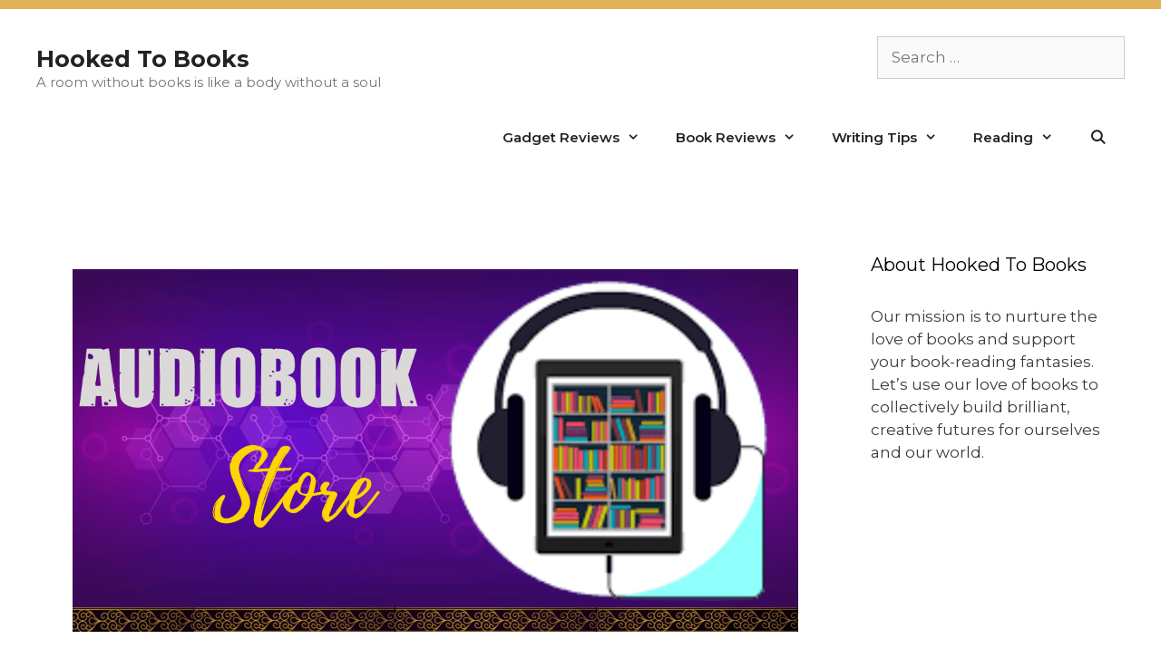

--- FILE ---
content_type: text/html; charset=UTF-8
request_url: https://www.hookedtobooks.com/audiobook-store/
body_size: 19196
content:
<!DOCTYPE html>
<html lang="en-US">
<head>
	<meta charset="UTF-8">
	<title>Audiobook Store</title>
<meta name='robots' content='max-image-preview:large' />
<meta name="viewport" content="width=device-width, initial-scale=1"><link rel='dns-prefetch' href='//www.hookedtobooks.com' />
<link href='https://fonts.gstatic.com' crossorigin rel='preconnect' />
<link href='https://fonts.googleapis.com' crossorigin rel='preconnect' />
<link rel="alternate" type="application/rss+xml" title="Hooked To Books &raquo; Feed" href="https://www.hookedtobooks.com/feed/" />
<link rel="alternate" type="application/rss+xml" title="Hooked To Books &raquo; Comments Feed" href="https://www.hookedtobooks.com/comments/feed/" />
<link rel="alternate" title="oEmbed (JSON)" type="application/json+oembed" href="https://www.hookedtobooks.com/wp-json/oembed/1.0/embed?url=https%3A%2F%2Fwww.hookedtobooks.com%2Faudiobook-store%2F" />
<link rel="alternate" title="oEmbed (XML)" type="text/xml+oembed" href="https://www.hookedtobooks.com/wp-json/oembed/1.0/embed?url=https%3A%2F%2Fwww.hookedtobooks.com%2Faudiobook-store%2F&#038;format=xml" />
<style id='wp-img-auto-sizes-contain-inline-css'>
img:is([sizes=auto i],[sizes^="auto," i]){contain-intrinsic-size:3000px 1500px}
/*# sourceURL=wp-img-auto-sizes-contain-inline-css */
</style>
<link rel='stylesheet' id='generate-fonts-css' href='//fonts.googleapis.com/css?family=Montserrat:300,300italic,regular,italic,600,600italic,700,700italic,800,800italic|Montserrat:100,100italic,200,200italic,300,300italic,regular,italic,500,500italic,600,600italic,700,700italic,800,800italic,900,900italic' media='all' />
<style id='wp-emoji-styles-inline-css'>

	img.wp-smiley, img.emoji {
		display: inline !important;
		border: none !important;
		box-shadow: none !important;
		height: 1em !important;
		width: 1em !important;
		margin: 0 0.07em !important;
		vertical-align: -0.1em !important;
		background: none !important;
		padding: 0 !important;
	}
/*# sourceURL=wp-emoji-styles-inline-css */
</style>
<style id='wp-block-library-inline-css'>
:root{--wp-block-synced-color:#7a00df;--wp-block-synced-color--rgb:122,0,223;--wp-bound-block-color:var(--wp-block-synced-color);--wp-editor-canvas-background:#ddd;--wp-admin-theme-color:#007cba;--wp-admin-theme-color--rgb:0,124,186;--wp-admin-theme-color-darker-10:#006ba1;--wp-admin-theme-color-darker-10--rgb:0,107,160.5;--wp-admin-theme-color-darker-20:#005a87;--wp-admin-theme-color-darker-20--rgb:0,90,135;--wp-admin-border-width-focus:2px}@media (min-resolution:192dpi){:root{--wp-admin-border-width-focus:1.5px}}.wp-element-button{cursor:pointer}:root .has-very-light-gray-background-color{background-color:#eee}:root .has-very-dark-gray-background-color{background-color:#313131}:root .has-very-light-gray-color{color:#eee}:root .has-very-dark-gray-color{color:#313131}:root .has-vivid-green-cyan-to-vivid-cyan-blue-gradient-background{background:linear-gradient(135deg,#00d084,#0693e3)}:root .has-purple-crush-gradient-background{background:linear-gradient(135deg,#34e2e4,#4721fb 50%,#ab1dfe)}:root .has-hazy-dawn-gradient-background{background:linear-gradient(135deg,#faaca8,#dad0ec)}:root .has-subdued-olive-gradient-background{background:linear-gradient(135deg,#fafae1,#67a671)}:root .has-atomic-cream-gradient-background{background:linear-gradient(135deg,#fdd79a,#004a59)}:root .has-nightshade-gradient-background{background:linear-gradient(135deg,#330968,#31cdcf)}:root .has-midnight-gradient-background{background:linear-gradient(135deg,#020381,#2874fc)}:root{--wp--preset--font-size--normal:16px;--wp--preset--font-size--huge:42px}.has-regular-font-size{font-size:1em}.has-larger-font-size{font-size:2.625em}.has-normal-font-size{font-size:var(--wp--preset--font-size--normal)}.has-huge-font-size{font-size:var(--wp--preset--font-size--huge)}.has-text-align-center{text-align:center}.has-text-align-left{text-align:left}.has-text-align-right{text-align:right}.has-fit-text{white-space:nowrap!important}#end-resizable-editor-section{display:none}.aligncenter{clear:both}.items-justified-left{justify-content:flex-start}.items-justified-center{justify-content:center}.items-justified-right{justify-content:flex-end}.items-justified-space-between{justify-content:space-between}.screen-reader-text{border:0;clip-path:inset(50%);height:1px;margin:-1px;overflow:hidden;padding:0;position:absolute;width:1px;word-wrap:normal!important}.screen-reader-text:focus{background-color:#ddd;clip-path:none;color:#444;display:block;font-size:1em;height:auto;left:5px;line-height:normal;padding:15px 23px 14px;text-decoration:none;top:5px;width:auto;z-index:100000}html :where(.has-border-color){border-style:solid}html :where([style*=border-top-color]){border-top-style:solid}html :where([style*=border-right-color]){border-right-style:solid}html :where([style*=border-bottom-color]){border-bottom-style:solid}html :where([style*=border-left-color]){border-left-style:solid}html :where([style*=border-width]){border-style:solid}html :where([style*=border-top-width]){border-top-style:solid}html :where([style*=border-right-width]){border-right-style:solid}html :where([style*=border-bottom-width]){border-bottom-style:solid}html :where([style*=border-left-width]){border-left-style:solid}html :where(img[class*=wp-image-]){height:auto;max-width:100%}:where(figure){margin:0 0 1em}html :where(.is-position-sticky){--wp-admin--admin-bar--position-offset:var(--wp-admin--admin-bar--height,0px)}@media screen and (max-width:600px){html :where(.is-position-sticky){--wp-admin--admin-bar--position-offset:0px}}

/*# sourceURL=wp-block-library-inline-css */
</style><style id='wp-block-heading-inline-css'>
h1:where(.wp-block-heading).has-background,h2:where(.wp-block-heading).has-background,h3:where(.wp-block-heading).has-background,h4:where(.wp-block-heading).has-background,h5:where(.wp-block-heading).has-background,h6:where(.wp-block-heading).has-background{padding:1.25em 2.375em}h1.has-text-align-left[style*=writing-mode]:where([style*=vertical-lr]),h1.has-text-align-right[style*=writing-mode]:where([style*=vertical-rl]),h2.has-text-align-left[style*=writing-mode]:where([style*=vertical-lr]),h2.has-text-align-right[style*=writing-mode]:where([style*=vertical-rl]),h3.has-text-align-left[style*=writing-mode]:where([style*=vertical-lr]),h3.has-text-align-right[style*=writing-mode]:where([style*=vertical-rl]),h4.has-text-align-left[style*=writing-mode]:where([style*=vertical-lr]),h4.has-text-align-right[style*=writing-mode]:where([style*=vertical-rl]),h5.has-text-align-left[style*=writing-mode]:where([style*=vertical-lr]),h5.has-text-align-right[style*=writing-mode]:where([style*=vertical-rl]),h6.has-text-align-left[style*=writing-mode]:where([style*=vertical-lr]),h6.has-text-align-right[style*=writing-mode]:where([style*=vertical-rl]){rotate:180deg}
/*# sourceURL=https://www.hookedtobooks.com/wp-includes/blocks/heading/style.min.css */
</style>
<style id='wp-block-image-inline-css'>
.wp-block-image>a,.wp-block-image>figure>a{display:inline-block}.wp-block-image img{box-sizing:border-box;height:auto;max-width:100%;vertical-align:bottom}@media not (prefers-reduced-motion){.wp-block-image img.hide{visibility:hidden}.wp-block-image img.show{animation:show-content-image .4s}}.wp-block-image[style*=border-radius] img,.wp-block-image[style*=border-radius]>a{border-radius:inherit}.wp-block-image.has-custom-border img{box-sizing:border-box}.wp-block-image.aligncenter{text-align:center}.wp-block-image.alignfull>a,.wp-block-image.alignwide>a{width:100%}.wp-block-image.alignfull img,.wp-block-image.alignwide img{height:auto;width:100%}.wp-block-image .aligncenter,.wp-block-image .alignleft,.wp-block-image .alignright,.wp-block-image.aligncenter,.wp-block-image.alignleft,.wp-block-image.alignright{display:table}.wp-block-image .aligncenter>figcaption,.wp-block-image .alignleft>figcaption,.wp-block-image .alignright>figcaption,.wp-block-image.aligncenter>figcaption,.wp-block-image.alignleft>figcaption,.wp-block-image.alignright>figcaption{caption-side:bottom;display:table-caption}.wp-block-image .alignleft{float:left;margin:.5em 1em .5em 0}.wp-block-image .alignright{float:right;margin:.5em 0 .5em 1em}.wp-block-image .aligncenter{margin-left:auto;margin-right:auto}.wp-block-image :where(figcaption){margin-bottom:1em;margin-top:.5em}.wp-block-image.is-style-circle-mask img{border-radius:9999px}@supports ((-webkit-mask-image:none) or (mask-image:none)) or (-webkit-mask-image:none){.wp-block-image.is-style-circle-mask img{border-radius:0;-webkit-mask-image:url('data:image/svg+xml;utf8,<svg viewBox="0 0 100 100" xmlns="http://www.w3.org/2000/svg"><circle cx="50" cy="50" r="50"/></svg>');mask-image:url('data:image/svg+xml;utf8,<svg viewBox="0 0 100 100" xmlns="http://www.w3.org/2000/svg"><circle cx="50" cy="50" r="50"/></svg>');mask-mode:alpha;-webkit-mask-position:center;mask-position:center;-webkit-mask-repeat:no-repeat;mask-repeat:no-repeat;-webkit-mask-size:contain;mask-size:contain}}:root :where(.wp-block-image.is-style-rounded img,.wp-block-image .is-style-rounded img){border-radius:9999px}.wp-block-image figure{margin:0}.wp-lightbox-container{display:flex;flex-direction:column;position:relative}.wp-lightbox-container img{cursor:zoom-in}.wp-lightbox-container img:hover+button{opacity:1}.wp-lightbox-container button{align-items:center;backdrop-filter:blur(16px) saturate(180%);background-color:#5a5a5a40;border:none;border-radius:4px;cursor:zoom-in;display:flex;height:20px;justify-content:center;opacity:0;padding:0;position:absolute;right:16px;text-align:center;top:16px;width:20px;z-index:100}@media not (prefers-reduced-motion){.wp-lightbox-container button{transition:opacity .2s ease}}.wp-lightbox-container button:focus-visible{outline:3px auto #5a5a5a40;outline:3px auto -webkit-focus-ring-color;outline-offset:3px}.wp-lightbox-container button:hover{cursor:pointer;opacity:1}.wp-lightbox-container button:focus{opacity:1}.wp-lightbox-container button:focus,.wp-lightbox-container button:hover,.wp-lightbox-container button:not(:hover):not(:active):not(.has-background){background-color:#5a5a5a40;border:none}.wp-lightbox-overlay{box-sizing:border-box;cursor:zoom-out;height:100vh;left:0;overflow:hidden;position:fixed;top:0;visibility:hidden;width:100%;z-index:100000}.wp-lightbox-overlay .close-button{align-items:center;cursor:pointer;display:flex;justify-content:center;min-height:40px;min-width:40px;padding:0;position:absolute;right:calc(env(safe-area-inset-right) + 16px);top:calc(env(safe-area-inset-top) + 16px);z-index:5000000}.wp-lightbox-overlay .close-button:focus,.wp-lightbox-overlay .close-button:hover,.wp-lightbox-overlay .close-button:not(:hover):not(:active):not(.has-background){background:none;border:none}.wp-lightbox-overlay .lightbox-image-container{height:var(--wp--lightbox-container-height);left:50%;overflow:hidden;position:absolute;top:50%;transform:translate(-50%,-50%);transform-origin:top left;width:var(--wp--lightbox-container-width);z-index:9999999999}.wp-lightbox-overlay .wp-block-image{align-items:center;box-sizing:border-box;display:flex;height:100%;justify-content:center;margin:0;position:relative;transform-origin:0 0;width:100%;z-index:3000000}.wp-lightbox-overlay .wp-block-image img{height:var(--wp--lightbox-image-height);min-height:var(--wp--lightbox-image-height);min-width:var(--wp--lightbox-image-width);width:var(--wp--lightbox-image-width)}.wp-lightbox-overlay .wp-block-image figcaption{display:none}.wp-lightbox-overlay button{background:none;border:none}.wp-lightbox-overlay .scrim{background-color:#fff;height:100%;opacity:.9;position:absolute;width:100%;z-index:2000000}.wp-lightbox-overlay.active{visibility:visible}@media not (prefers-reduced-motion){.wp-lightbox-overlay.active{animation:turn-on-visibility .25s both}.wp-lightbox-overlay.active img{animation:turn-on-visibility .35s both}.wp-lightbox-overlay.show-closing-animation:not(.active){animation:turn-off-visibility .35s both}.wp-lightbox-overlay.show-closing-animation:not(.active) img{animation:turn-off-visibility .25s both}.wp-lightbox-overlay.zoom.active{animation:none;opacity:1;visibility:visible}.wp-lightbox-overlay.zoom.active .lightbox-image-container{animation:lightbox-zoom-in .4s}.wp-lightbox-overlay.zoom.active .lightbox-image-container img{animation:none}.wp-lightbox-overlay.zoom.active .scrim{animation:turn-on-visibility .4s forwards}.wp-lightbox-overlay.zoom.show-closing-animation:not(.active){animation:none}.wp-lightbox-overlay.zoom.show-closing-animation:not(.active) .lightbox-image-container{animation:lightbox-zoom-out .4s}.wp-lightbox-overlay.zoom.show-closing-animation:not(.active) .lightbox-image-container img{animation:none}.wp-lightbox-overlay.zoom.show-closing-animation:not(.active) .scrim{animation:turn-off-visibility .4s forwards}}@keyframes show-content-image{0%{visibility:hidden}99%{visibility:hidden}to{visibility:visible}}@keyframes turn-on-visibility{0%{opacity:0}to{opacity:1}}@keyframes turn-off-visibility{0%{opacity:1;visibility:visible}99%{opacity:0;visibility:visible}to{opacity:0;visibility:hidden}}@keyframes lightbox-zoom-in{0%{transform:translate(calc((-100vw + var(--wp--lightbox-scrollbar-width))/2 + var(--wp--lightbox-initial-left-position)),calc(-50vh + var(--wp--lightbox-initial-top-position))) scale(var(--wp--lightbox-scale))}to{transform:translate(-50%,-50%) scale(1)}}@keyframes lightbox-zoom-out{0%{transform:translate(-50%,-50%) scale(1);visibility:visible}99%{visibility:visible}to{transform:translate(calc((-100vw + var(--wp--lightbox-scrollbar-width))/2 + var(--wp--lightbox-initial-left-position)),calc(-50vh + var(--wp--lightbox-initial-top-position))) scale(var(--wp--lightbox-scale));visibility:hidden}}
/*# sourceURL=https://www.hookedtobooks.com/wp-includes/blocks/image/style.min.css */
</style>
<style id='wp-block-list-inline-css'>
ol,ul{box-sizing:border-box}:root :where(.wp-block-list.has-background){padding:1.25em 2.375em}
/*# sourceURL=https://www.hookedtobooks.com/wp-includes/blocks/list/style.min.css */
</style>
<style id='wp-block-columns-inline-css'>
.wp-block-columns{box-sizing:border-box;display:flex;flex-wrap:wrap!important}@media (min-width:782px){.wp-block-columns{flex-wrap:nowrap!important}}.wp-block-columns{align-items:normal!important}.wp-block-columns.are-vertically-aligned-top{align-items:flex-start}.wp-block-columns.are-vertically-aligned-center{align-items:center}.wp-block-columns.are-vertically-aligned-bottom{align-items:flex-end}@media (max-width:781px){.wp-block-columns:not(.is-not-stacked-on-mobile)>.wp-block-column{flex-basis:100%!important}}@media (min-width:782px){.wp-block-columns:not(.is-not-stacked-on-mobile)>.wp-block-column{flex-basis:0;flex-grow:1}.wp-block-columns:not(.is-not-stacked-on-mobile)>.wp-block-column[style*=flex-basis]{flex-grow:0}}.wp-block-columns.is-not-stacked-on-mobile{flex-wrap:nowrap!important}.wp-block-columns.is-not-stacked-on-mobile>.wp-block-column{flex-basis:0;flex-grow:1}.wp-block-columns.is-not-stacked-on-mobile>.wp-block-column[style*=flex-basis]{flex-grow:0}:where(.wp-block-columns){margin-bottom:1.75em}:where(.wp-block-columns.has-background){padding:1.25em 2.375em}.wp-block-column{flex-grow:1;min-width:0;overflow-wrap:break-word;word-break:break-word}.wp-block-column.is-vertically-aligned-top{align-self:flex-start}.wp-block-column.is-vertically-aligned-center{align-self:center}.wp-block-column.is-vertically-aligned-bottom{align-self:flex-end}.wp-block-column.is-vertically-aligned-stretch{align-self:stretch}.wp-block-column.is-vertically-aligned-bottom,.wp-block-column.is-vertically-aligned-center,.wp-block-column.is-vertically-aligned-top{width:100%}
/*# sourceURL=https://www.hookedtobooks.com/wp-includes/blocks/columns/style.min.css */
</style>
<style id='wp-block-paragraph-inline-css'>
.is-small-text{font-size:.875em}.is-regular-text{font-size:1em}.is-large-text{font-size:2.25em}.is-larger-text{font-size:3em}.has-drop-cap:not(:focus):first-letter{float:left;font-size:8.4em;font-style:normal;font-weight:100;line-height:.68;margin:.05em .1em 0 0;text-transform:uppercase}body.rtl .has-drop-cap:not(:focus):first-letter{float:none;margin-left:.1em}p.has-drop-cap.has-background{overflow:hidden}:root :where(p.has-background){padding:1.25em 2.375em}:where(p.has-text-color:not(.has-link-color)) a{color:inherit}p.has-text-align-left[style*="writing-mode:vertical-lr"],p.has-text-align-right[style*="writing-mode:vertical-rl"]{rotate:180deg}
/*# sourceURL=https://www.hookedtobooks.com/wp-includes/blocks/paragraph/style.min.css */
</style>
<style id='global-styles-inline-css'>
:root{--wp--preset--aspect-ratio--square: 1;--wp--preset--aspect-ratio--4-3: 4/3;--wp--preset--aspect-ratio--3-4: 3/4;--wp--preset--aspect-ratio--3-2: 3/2;--wp--preset--aspect-ratio--2-3: 2/3;--wp--preset--aspect-ratio--16-9: 16/9;--wp--preset--aspect-ratio--9-16: 9/16;--wp--preset--color--black: #000000;--wp--preset--color--cyan-bluish-gray: #abb8c3;--wp--preset--color--white: #ffffff;--wp--preset--color--pale-pink: #f78da7;--wp--preset--color--vivid-red: #cf2e2e;--wp--preset--color--luminous-vivid-orange: #ff6900;--wp--preset--color--luminous-vivid-amber: #fcb900;--wp--preset--color--light-green-cyan: #7bdcb5;--wp--preset--color--vivid-green-cyan: #00d084;--wp--preset--color--pale-cyan-blue: #8ed1fc;--wp--preset--color--vivid-cyan-blue: #0693e3;--wp--preset--color--vivid-purple: #9b51e0;--wp--preset--color--contrast: var(--contrast);--wp--preset--color--contrast-2: var(--contrast-2);--wp--preset--color--contrast-3: var(--contrast-3);--wp--preset--color--base: var(--base);--wp--preset--color--base-2: var(--base-2);--wp--preset--color--base-3: var(--base-3);--wp--preset--color--accent: var(--accent);--wp--preset--gradient--vivid-cyan-blue-to-vivid-purple: linear-gradient(135deg,rgb(6,147,227) 0%,rgb(155,81,224) 100%);--wp--preset--gradient--light-green-cyan-to-vivid-green-cyan: linear-gradient(135deg,rgb(122,220,180) 0%,rgb(0,208,130) 100%);--wp--preset--gradient--luminous-vivid-amber-to-luminous-vivid-orange: linear-gradient(135deg,rgb(252,185,0) 0%,rgb(255,105,0) 100%);--wp--preset--gradient--luminous-vivid-orange-to-vivid-red: linear-gradient(135deg,rgb(255,105,0) 0%,rgb(207,46,46) 100%);--wp--preset--gradient--very-light-gray-to-cyan-bluish-gray: linear-gradient(135deg,rgb(238,238,238) 0%,rgb(169,184,195) 100%);--wp--preset--gradient--cool-to-warm-spectrum: linear-gradient(135deg,rgb(74,234,220) 0%,rgb(151,120,209) 20%,rgb(207,42,186) 40%,rgb(238,44,130) 60%,rgb(251,105,98) 80%,rgb(254,248,76) 100%);--wp--preset--gradient--blush-light-purple: linear-gradient(135deg,rgb(255,206,236) 0%,rgb(152,150,240) 100%);--wp--preset--gradient--blush-bordeaux: linear-gradient(135deg,rgb(254,205,165) 0%,rgb(254,45,45) 50%,rgb(107,0,62) 100%);--wp--preset--gradient--luminous-dusk: linear-gradient(135deg,rgb(255,203,112) 0%,rgb(199,81,192) 50%,rgb(65,88,208) 100%);--wp--preset--gradient--pale-ocean: linear-gradient(135deg,rgb(255,245,203) 0%,rgb(182,227,212) 50%,rgb(51,167,181) 100%);--wp--preset--gradient--electric-grass: linear-gradient(135deg,rgb(202,248,128) 0%,rgb(113,206,126) 100%);--wp--preset--gradient--midnight: linear-gradient(135deg,rgb(2,3,129) 0%,rgb(40,116,252) 100%);--wp--preset--font-size--small: 13px;--wp--preset--font-size--medium: 20px;--wp--preset--font-size--large: 36px;--wp--preset--font-size--x-large: 42px;--wp--preset--spacing--20: 0.44rem;--wp--preset--spacing--30: 0.67rem;--wp--preset--spacing--40: 1rem;--wp--preset--spacing--50: 1.5rem;--wp--preset--spacing--60: 2.25rem;--wp--preset--spacing--70: 3.38rem;--wp--preset--spacing--80: 5.06rem;--wp--preset--shadow--natural: 6px 6px 9px rgba(0, 0, 0, 0.2);--wp--preset--shadow--deep: 12px 12px 50px rgba(0, 0, 0, 0.4);--wp--preset--shadow--sharp: 6px 6px 0px rgba(0, 0, 0, 0.2);--wp--preset--shadow--outlined: 6px 6px 0px -3px rgb(255, 255, 255), 6px 6px rgb(0, 0, 0);--wp--preset--shadow--crisp: 6px 6px 0px rgb(0, 0, 0);}:where(.is-layout-flex){gap: 0.5em;}:where(.is-layout-grid){gap: 0.5em;}body .is-layout-flex{display: flex;}.is-layout-flex{flex-wrap: wrap;align-items: center;}.is-layout-flex > :is(*, div){margin: 0;}body .is-layout-grid{display: grid;}.is-layout-grid > :is(*, div){margin: 0;}:where(.wp-block-columns.is-layout-flex){gap: 2em;}:where(.wp-block-columns.is-layout-grid){gap: 2em;}:where(.wp-block-post-template.is-layout-flex){gap: 1.25em;}:where(.wp-block-post-template.is-layout-grid){gap: 1.25em;}.has-black-color{color: var(--wp--preset--color--black) !important;}.has-cyan-bluish-gray-color{color: var(--wp--preset--color--cyan-bluish-gray) !important;}.has-white-color{color: var(--wp--preset--color--white) !important;}.has-pale-pink-color{color: var(--wp--preset--color--pale-pink) !important;}.has-vivid-red-color{color: var(--wp--preset--color--vivid-red) !important;}.has-luminous-vivid-orange-color{color: var(--wp--preset--color--luminous-vivid-orange) !important;}.has-luminous-vivid-amber-color{color: var(--wp--preset--color--luminous-vivid-amber) !important;}.has-light-green-cyan-color{color: var(--wp--preset--color--light-green-cyan) !important;}.has-vivid-green-cyan-color{color: var(--wp--preset--color--vivid-green-cyan) !important;}.has-pale-cyan-blue-color{color: var(--wp--preset--color--pale-cyan-blue) !important;}.has-vivid-cyan-blue-color{color: var(--wp--preset--color--vivid-cyan-blue) !important;}.has-vivid-purple-color{color: var(--wp--preset--color--vivid-purple) !important;}.has-black-background-color{background-color: var(--wp--preset--color--black) !important;}.has-cyan-bluish-gray-background-color{background-color: var(--wp--preset--color--cyan-bluish-gray) !important;}.has-white-background-color{background-color: var(--wp--preset--color--white) !important;}.has-pale-pink-background-color{background-color: var(--wp--preset--color--pale-pink) !important;}.has-vivid-red-background-color{background-color: var(--wp--preset--color--vivid-red) !important;}.has-luminous-vivid-orange-background-color{background-color: var(--wp--preset--color--luminous-vivid-orange) !important;}.has-luminous-vivid-amber-background-color{background-color: var(--wp--preset--color--luminous-vivid-amber) !important;}.has-light-green-cyan-background-color{background-color: var(--wp--preset--color--light-green-cyan) !important;}.has-vivid-green-cyan-background-color{background-color: var(--wp--preset--color--vivid-green-cyan) !important;}.has-pale-cyan-blue-background-color{background-color: var(--wp--preset--color--pale-cyan-blue) !important;}.has-vivid-cyan-blue-background-color{background-color: var(--wp--preset--color--vivid-cyan-blue) !important;}.has-vivid-purple-background-color{background-color: var(--wp--preset--color--vivid-purple) !important;}.has-black-border-color{border-color: var(--wp--preset--color--black) !important;}.has-cyan-bluish-gray-border-color{border-color: var(--wp--preset--color--cyan-bluish-gray) !important;}.has-white-border-color{border-color: var(--wp--preset--color--white) !important;}.has-pale-pink-border-color{border-color: var(--wp--preset--color--pale-pink) !important;}.has-vivid-red-border-color{border-color: var(--wp--preset--color--vivid-red) !important;}.has-luminous-vivid-orange-border-color{border-color: var(--wp--preset--color--luminous-vivid-orange) !important;}.has-luminous-vivid-amber-border-color{border-color: var(--wp--preset--color--luminous-vivid-amber) !important;}.has-light-green-cyan-border-color{border-color: var(--wp--preset--color--light-green-cyan) !important;}.has-vivid-green-cyan-border-color{border-color: var(--wp--preset--color--vivid-green-cyan) !important;}.has-pale-cyan-blue-border-color{border-color: var(--wp--preset--color--pale-cyan-blue) !important;}.has-vivid-cyan-blue-border-color{border-color: var(--wp--preset--color--vivid-cyan-blue) !important;}.has-vivid-purple-border-color{border-color: var(--wp--preset--color--vivid-purple) !important;}.has-vivid-cyan-blue-to-vivid-purple-gradient-background{background: var(--wp--preset--gradient--vivid-cyan-blue-to-vivid-purple) !important;}.has-light-green-cyan-to-vivid-green-cyan-gradient-background{background: var(--wp--preset--gradient--light-green-cyan-to-vivid-green-cyan) !important;}.has-luminous-vivid-amber-to-luminous-vivid-orange-gradient-background{background: var(--wp--preset--gradient--luminous-vivid-amber-to-luminous-vivid-orange) !important;}.has-luminous-vivid-orange-to-vivid-red-gradient-background{background: var(--wp--preset--gradient--luminous-vivid-orange-to-vivid-red) !important;}.has-very-light-gray-to-cyan-bluish-gray-gradient-background{background: var(--wp--preset--gradient--very-light-gray-to-cyan-bluish-gray) !important;}.has-cool-to-warm-spectrum-gradient-background{background: var(--wp--preset--gradient--cool-to-warm-spectrum) !important;}.has-blush-light-purple-gradient-background{background: var(--wp--preset--gradient--blush-light-purple) !important;}.has-blush-bordeaux-gradient-background{background: var(--wp--preset--gradient--blush-bordeaux) !important;}.has-luminous-dusk-gradient-background{background: var(--wp--preset--gradient--luminous-dusk) !important;}.has-pale-ocean-gradient-background{background: var(--wp--preset--gradient--pale-ocean) !important;}.has-electric-grass-gradient-background{background: var(--wp--preset--gradient--electric-grass) !important;}.has-midnight-gradient-background{background: var(--wp--preset--gradient--midnight) !important;}.has-small-font-size{font-size: var(--wp--preset--font-size--small) !important;}.has-medium-font-size{font-size: var(--wp--preset--font-size--medium) !important;}.has-large-font-size{font-size: var(--wp--preset--font-size--large) !important;}.has-x-large-font-size{font-size: var(--wp--preset--font-size--x-large) !important;}
:where(.wp-block-columns.is-layout-flex){gap: 2em;}:where(.wp-block-columns.is-layout-grid){gap: 2em;}
/*# sourceURL=global-styles-inline-css */
</style>
<style id='core-block-supports-inline-css'>
.wp-container-core-columns-is-layout-9d6595d7{flex-wrap:nowrap;}
/*# sourceURL=core-block-supports-inline-css */
</style>

<style id='classic-theme-styles-inline-css'>
/*! This file is auto-generated */
.wp-block-button__link{color:#fff;background-color:#32373c;border-radius:9999px;box-shadow:none;text-decoration:none;padding:calc(.667em + 2px) calc(1.333em + 2px);font-size:1.125em}.wp-block-file__button{background:#32373c;color:#fff;text-decoration:none}
/*# sourceURL=/wp-includes/css/classic-themes.min.css */
</style>
<link rel='stylesheet' id='generate-style-grid-css' href='https://www.hookedtobooks.com/wp-content/themes/generatepress/assets/css/unsemantic-grid.min.css?ver=3.6.0' media='all' />
<link rel='stylesheet' id='generate-style-css' href='https://www.hookedtobooks.com/wp-content/themes/generatepress/assets/css/style.min.css?ver=3.6.0' media='all' />
<style id='generate-style-inline-css'>
body{background-color:#ffffff;color:#3a3a3a;}a{color:var(--accent);}a:hover, a:focus, a:active{color:var(--contrast-3);}body .grid-container{max-width:1200px;}.wp-block-group__inner-container{max-width:1200px;margin-left:auto;margin-right:auto;}.site-header .header-image{width:350px;}.navigation-search{position:absolute;left:-99999px;pointer-events:none;visibility:hidden;z-index:20;width:100%;top:0;transition:opacity 100ms ease-in-out;opacity:0;}.navigation-search.nav-search-active{left:0;right:0;pointer-events:auto;visibility:visible;opacity:1;}.navigation-search input[type="search"]{outline:0;border:0;vertical-align:bottom;line-height:1;opacity:0.9;width:100%;z-index:20;border-radius:0;-webkit-appearance:none;height:60px;}.navigation-search input::-ms-clear{display:none;width:0;height:0;}.navigation-search input::-ms-reveal{display:none;width:0;height:0;}.navigation-search input::-webkit-search-decoration, .navigation-search input::-webkit-search-cancel-button, .navigation-search input::-webkit-search-results-button, .navigation-search input::-webkit-search-results-decoration{display:none;}.main-navigation li.search-item{z-index:21;}li.search-item.active{transition:opacity 100ms ease-in-out;}.nav-left-sidebar .main-navigation li.search-item.active,.nav-right-sidebar .main-navigation li.search-item.active{width:auto;display:inline-block;float:right;}.gen-sidebar-nav .navigation-search{top:auto;bottom:0;}:root{--contrast:#222222;--contrast-2:#575760;--contrast-3:#b2b2be;--base:#f0f0f0;--base-2:#f7f8f9;--base-3:#ffffff;--accent:#1e73be;}:root .has-contrast-color{color:var(--contrast);}:root .has-contrast-background-color{background-color:var(--contrast);}:root .has-contrast-2-color{color:var(--contrast-2);}:root .has-contrast-2-background-color{background-color:var(--contrast-2);}:root .has-contrast-3-color{color:var(--contrast-3);}:root .has-contrast-3-background-color{background-color:var(--contrast-3);}:root .has-base-color{color:var(--base);}:root .has-base-background-color{background-color:var(--base);}:root .has-base-2-color{color:var(--base-2);}:root .has-base-2-background-color{background-color:var(--base-2);}:root .has-base-3-color{color:var(--base-3);}:root .has-base-3-background-color{background-color:var(--base-3);}:root .has-accent-color{color:var(--accent);}:root .has-accent-background-color{background-color:var(--accent);}body, button, input, select, textarea{font-family:"Montserrat", sans-serif;}body{line-height:1.5;}.entry-content > [class*="wp-block-"]:not(:last-child):not(.wp-block-heading){margin-bottom:1.5em;}.top-bar{font-family:"Montserrat", sans-serif;}.main-navigation a, .menu-toggle{font-family:"Montserrat", sans-serif;font-weight:600;}.main-navigation .main-nav ul ul li a{font-size:14px;}.sidebar .widget, .footer-widgets .widget{font-size:17px;}h1{font-weight:700;font-size:40px;}h2{font-weight:700;font-size:36px;}h3{font-family:"Montserrat", sans-serif;font-weight:500;font-size:31px;}h4{font-size:inherit;}h5{font-size:inherit;}.site-info{font-size:10px;}@media (max-width:768px){.main-title{font-size:20px;}h1{font-size:30px;}h2{font-size:25px;}}.top-bar{background-color:#E3B359;color:#ffffff;}.top-bar a{color:#ffffff;}.top-bar a:hover{color:#ffffff;}.site-header{background-color:#ffffff;}.main-title a,.main-title a:hover{color:#262123;}.site-description{color:#757575;}.main-navigation,.main-navigation ul ul{background-color:rgba(255,255,255,0);}.main-navigation .main-nav ul li a, .main-navigation .menu-toggle, .main-navigation .menu-bar-items{color:#262123;}.main-navigation .main-nav ul li:not([class*="current-menu-"]):hover > a, .main-navigation .main-nav ul li:not([class*="current-menu-"]):focus > a, .main-navigation .main-nav ul li.sfHover:not([class*="current-menu-"]) > a, .main-navigation .menu-bar-item:hover > a, .main-navigation .menu-bar-item.sfHover > a{color:#e3b359;background-color:#3d2539;}button.menu-toggle:hover,button.menu-toggle:focus,.main-navigation .mobile-bar-items a,.main-navigation .mobile-bar-items a:hover,.main-navigation .mobile-bar-items a:focus{color:#262123;}.main-navigation .main-nav ul li[class*="current-menu-"] > a{color:#ffffff;background-color:#3d2539;}.navigation-search input[type="search"],.navigation-search input[type="search"]:active, .navigation-search input[type="search"]:focus, .main-navigation .main-nav ul li.search-item.active > a, .main-navigation .menu-bar-items .search-item.active > a{color:#e3b359;background-color:#3d2539;}.main-navigation ul ul{background-color:rgba(61,37,57,0.7);}.main-navigation .main-nav ul ul li a{color:#ffffff;}.main-navigation .main-nav ul ul li:not([class*="current-menu-"]):hover > a,.main-navigation .main-nav ul ul li:not([class*="current-menu-"]):focus > a, .main-navigation .main-nav ul ul li.sfHover:not([class*="current-menu-"]) > a{color:#ffffff;background-color:#3d2539;}.main-navigation .main-nav ul ul li[class*="current-menu-"] > a{color:#ffffff;background-color:#3d2539;}.separate-containers .inside-article, .separate-containers .comments-area, .separate-containers .page-header, .one-container .container, .separate-containers .paging-navigation, .inside-page-header{background-color:#ffffff;}.entry-meta{color:#595959;}.entry-meta a{color:#595959;}.entry-meta a:hover{color:#1e73be;}h2{color:#333331;}.sidebar .widget{background-color:#ffffff;}.sidebar .widget .widget-title{color:#000000;}.footer-widgets{color:#ffffff;background-color:#3d2539;}.footer-widgets a{color:#ffffff;}.footer-widgets .widget-title{color:#ffffff;}.site-info{color:#ffffff;background-color:#222222;}.site-info a{color:#ffffff;}.site-info a:hover{color:#606060;}.footer-bar .widget_nav_menu .current-menu-item a{color:#606060;}input[type="text"],input[type="email"],input[type="url"],input[type="password"],input[type="search"],input[type="tel"],input[type="number"],textarea,select{color:#666666;background-color:#fafafa;border-color:#cccccc;}input[type="text"]:focus,input[type="email"]:focus,input[type="url"]:focus,input[type="password"]:focus,input[type="search"]:focus,input[type="tel"]:focus,input[type="number"]:focus,textarea:focus,select:focus{color:#666666;background-color:#ffffff;border-color:#bfbfbf;}button,html input[type="button"],input[type="reset"],input[type="submit"],a.button,a.wp-block-button__link:not(.has-background){color:#ffffff;background-color:#D70425;}button:hover,html input[type="button"]:hover,input[type="reset"]:hover,input[type="submit"]:hover,a.button:hover,button:focus,html input[type="button"]:focus,input[type="reset"]:focus,input[type="submit"]:focus,a.button:focus,a.wp-block-button__link:not(.has-background):active,a.wp-block-button__link:not(.has-background):focus,a.wp-block-button__link:not(.has-background):hover{color:#ffffff;background-color:#3f3f3f;}a.generate-back-to-top{background-color:rgba( 0,0,0,0.4 );color:#ffffff;}a.generate-back-to-top:hover,a.generate-back-to-top:focus{background-color:rgba( 0,0,0,0.6 );color:#ffffff;}:root{--gp-search-modal-bg-color:var(--base-3);--gp-search-modal-text-color:var(--contrast);--gp-search-modal-overlay-bg-color:rgba(0,0,0,0.2);}@media (max-width:768px){.main-navigation .menu-bar-item:hover > a, .main-navigation .menu-bar-item.sfHover > a{background:none;color:#262123;}}.inside-top-bar{padding:5px 20px 5px 20px;}.inside-header{padding:40px;}.site-main .wp-block-group__inner-container{padding:40px;}.entry-content .alignwide, body:not(.no-sidebar) .entry-content .alignfull{margin-left:-40px;width:calc(100% + 80px);max-width:calc(100% + 80px);}.main-navigation .main-nav ul li a,.menu-toggle,.main-navigation .mobile-bar-items a{line-height:90px;}.main-navigation .main-nav ul ul li a{padding:9px 20px 9px 20px;}.main-navigation ul ul{width:264px;}.navigation-search input[type="search"]{height:90px;}.rtl .menu-item-has-children .dropdown-menu-toggle{padding-left:20px;}.menu-item-has-children ul .dropdown-menu-toggle{padding-top:9px;padding-bottom:9px;margin-top:-9px;}.rtl .main-navigation .main-nav ul li.menu-item-has-children > a{padding-right:20px;}.widget-area .widget{padding:20px;}.footer-widgets{padding:20px;}.site-info{padding:20px;}@media (max-width:768px){.separate-containers .inside-article, .separate-containers .comments-area, .separate-containers .page-header, .separate-containers .paging-navigation, .one-container .site-content, .inside-page-header{padding:30px;}.site-main .wp-block-group__inner-container{padding:30px;}.site-info{padding-right:10px;padding-left:10px;}.entry-content .alignwide, body:not(.no-sidebar) .entry-content .alignfull{margin-left:-30px;width:calc(100% + 60px);max-width:calc(100% + 60px);}}@media (max-width:768px){.main-navigation .menu-toggle,.main-navigation .mobile-bar-items,.sidebar-nav-mobile:not(#sticky-placeholder){display:block;}.main-navigation ul,.gen-sidebar-nav{display:none;}[class*="nav-float-"] .site-header .inside-header > *{float:none;clear:both;}}
/*# sourceURL=generate-style-inline-css */
</style>
<link rel='stylesheet' id='generate-mobile-style-css' href='https://www.hookedtobooks.com/wp-content/themes/generatepress/assets/css/mobile.min.css?ver=3.6.0' media='all' />
<link rel='stylesheet' id='generate-font-icons-css' href='https://www.hookedtobooks.com/wp-content/themes/generatepress/assets/css/components/font-icons.min.css?ver=3.6.0' media='all' />
<link rel='stylesheet' id='font-awesome-css' href='https://www.hookedtobooks.com/wp-content/themes/generatepress/assets/css/components/font-awesome.min.css?ver=4.7' media='all' />
<link rel='stylesheet' id='tablepress-default-css' href='https://www.hookedtobooks.com/wp-content/tablepress-combined.min.css?ver=43' media='all' />
<link rel="https://api.w.org/" href="https://www.hookedtobooks.com/wp-json/" /><link rel="alternate" title="JSON" type="application/json" href="https://www.hookedtobooks.com/wp-json/wp/v2/posts/38" /><link rel="EditURI" type="application/rsd+xml" title="RSD" href="https://www.hookedtobooks.com/xmlrpc.php?rsd" />
<meta name="generator" content="WordPress 6.9" />
<link rel="canonical" href="https://www.hookedtobooks.com/audiobook-store/" />
<link rel='shortlink' href='https://www.hookedtobooks.com/?p=38' />
<script type="text/javascript" async="async" data-noptimize="1" data-cfasync="false" src="//scripts.mediavine.com/tags/hooked-to-books.js"></script>
<style>/* CSS added by WP Meta and Date Remover*/.wp-block-post-author__name{display:none !important;}
.wp-block-post-date{display:none !important;}
 .entry-meta {display:none !important;}
	.home .entry-meta { display: none; }
	.entry-footer {display:none !important;}
	.home .entry-footer { display: none; }</style><link rel="icon" href="https://www.hookedtobooks.com/wp-content/uploads/2025/06/cropped-v1-scaled-1-32x32.png" sizes="32x32" />
<link rel="icon" href="https://www.hookedtobooks.com/wp-content/uploads/2025/06/cropped-v1-scaled-1-192x192.png" sizes="192x192" />
<link rel="apple-touch-icon" href="https://www.hookedtobooks.com/wp-content/uploads/2025/06/cropped-v1-scaled-1-180x180.png" />
<meta name="msapplication-TileImage" content="https://www.hookedtobooks.com/wp-content/uploads/2025/06/cropped-v1-scaled-1-270x270.png" />
</head>

<body class="wp-singular post-template-default single single-post postid-38 single-format-standard wp-embed-responsive wp-theme-generatepress right-sidebar nav-float-right separate-containers fluid-header active-footer-widgets-4 nav-search-enabled header-aligned-left dropdown-hover featured-image-active" itemtype="https://schema.org/Blog" itemscope>
	<a class="screen-reader-text skip-link" href="#content" title="Skip to content">Skip to content</a>		<div class="top-bar top-bar-align-left">
			<div class="inside-top-bar grid-container grid-parent">
				<aside id="nav_menu-6" class="widget inner-padding widget_nav_menu"></aside>			</div>
		</div>
				<header class="site-header" id="masthead" aria-label="Site"  itemtype="https://schema.org/WPHeader" itemscope>
			<div class="inside-header grid-container grid-parent">
							<div class="header-widget">
				<aside id="search-5" class="widget inner-padding widget_search"><form method="get" class="search-form" action="https://www.hookedtobooks.com/">
	<label>
		<span class="screen-reader-text">Search for:</span>
		<input type="search" class="search-field" placeholder="Search &hellip;" value="" name="s" title="Search for:">
	</label>
	<input type="submit" class="search-submit" value="Search"></form>
</aside>			</div>
			<div class="site-branding">
						<p class="main-title" itemprop="headline">
					<a href="https://www.hookedtobooks.com/" rel="home">Hooked To Books</a>
				</p>
						<p class="site-description" itemprop="description">A room without books is like a body without a soul</p>
					</div>		<nav class="main-navigation sub-menu-left" id="site-navigation" aria-label="Primary"  itemtype="https://schema.org/SiteNavigationElement" itemscope>
			<div class="inside-navigation grid-container grid-parent">
				<form method="get" class="search-form navigation-search" action="https://www.hookedtobooks.com/">
					<input type="search" class="search-field" value="" name="s" title="Search" />
				</form>		<div class="mobile-bar-items">
						<span class="search-item">
				<a aria-label="Open Search Bar" href="#">
									</a>
			</span>
		</div>
						<button class="menu-toggle" aria-controls="primary-menu" aria-expanded="false">
					<span class="mobile-menu">Menu</span>				</button>
				<div id="primary-menu" class="main-nav"><ul id="menu-main-menu" class=" menu sf-menu"><li id="menu-item-22090" class="menu-item menu-item-type-custom menu-item-object-custom menu-item-has-children menu-item-22090"><a href="http://hookedtobooks.com/gadget-reviews/">Gadget Reviews<span role="presentation" class="dropdown-menu-toggle"></span></a>
<ul class="sub-menu">
	<li id="menu-item-2552" class="menu-item menu-item-type-post_type menu-item-object-post menu-item-2552"><a href="https://www.hookedtobooks.com/best-ebook-readers/" title="Best Ebook Readers">Ebook Readers</a></li>
	<li id="menu-item-12907" class="menu-item menu-item-type-post_type menu-item-object-post menu-item-12907"><a href="https://www.hookedtobooks.com/best-reading-glasses/">Reading Glasses</a></li>
	<li id="menu-item-1859" class="menu-item menu-item-type-post_type menu-item-object-post menu-item-1859"><a href="https://www.hookedtobooks.com/best-reading-lights/" title="Best Reading Lights">Reading Lights</a></li>
	<li id="menu-item-2799" class="menu-item menu-item-type-post_type menu-item-object-post menu-item-2799"><a href="https://www.hookedtobooks.com/best-book-lights/" title="Best Book Lights">Book Lights</a></li>
	<li id="menu-item-10563" class="menu-item menu-item-type-post_type menu-item-object-post menu-item-10563"><a href="https://www.hookedtobooks.com/blue-blocker-glasses/">Blue Blocker Glasses</a></li>
	<li id="menu-item-3362" class="menu-item menu-item-type-post_type menu-item-object-post menu-item-3362"><a href="https://www.hookedtobooks.com/best-floor-lamps/" title="Top 10 Best Floor Lamps">Floor Lamps</a></li>
	<li id="menu-item-2938" class="menu-item menu-item-type-post_type menu-item-object-post menu-item-2938"><a href="https://www.hookedtobooks.com/best-desk-lamps/" title="Best Desk Lamps">Desk Lamps</a></li>
	<li id="menu-item-1153" class="menu-item menu-item-type-post_type menu-item-object-post menu-item-1153"><a href="https://www.hookedtobooks.com/best-book-stands/" title="Best Book Stands">Book Stands</a></li>
</ul>
</li>
<li id="menu-item-22091" class="menu-item menu-item-type-custom menu-item-object-custom menu-item-has-children menu-item-22091"><a href="http://hookedtobooks.com/books/">Book Reviews<span role="presentation" class="dropdown-menu-toggle"></span></a>
<ul class="sub-menu">
	<li id="menu-item-24978" class="menu-item menu-item-type-post_type menu-item-object-page menu-item-24978"><a href="https://www.hookedtobooks.com/books-page/fiction/">Fiction Books</a></li>
	<li id="menu-item-24977" class="menu-item menu-item-type-post_type menu-item-object-page menu-item-24977"><a href="https://www.hookedtobooks.com/books-page/business/">Business Books</a></li>
	<li id="menu-item-24976" class="menu-item menu-item-type-post_type menu-item-object-page menu-item-24976"><a href="https://www.hookedtobooks.com/books-page/fantasy/">Fantasy Books</a></li>
	<li id="menu-item-24975" class="menu-item menu-item-type-post_type menu-item-object-page menu-item-24975"><a href="https://www.hookedtobooks.com/books-page/psychology/">Psychology Books</a></li>
	<li id="menu-item-24974" class="menu-item menu-item-type-post_type menu-item-object-page menu-item-24974"><a href="https://www.hookedtobooks.com/books-page/young-adult/">Young Adult Books</a></li>
	<li id="menu-item-24973" class="menu-item menu-item-type-post_type menu-item-object-page menu-item-24973"><a href="https://www.hookedtobooks.com/books-page/romance/">Romance Books</a></li>
	<li id="menu-item-24972" class="menu-item menu-item-type-post_type menu-item-object-page menu-item-24972"><a href="https://www.hookedtobooks.com/books-page/non-fiction/">Non-Fiction Books</a></li>
</ul>
</li>
<li id="menu-item-22092" class="menu-item menu-item-type-custom menu-item-object-custom menu-item-has-children menu-item-22092"><a href="http://hookedtobooks.com/writing-tips/">Writing Tips<span role="presentation" class="dropdown-menu-toggle"></span></a>
<ul class="sub-menu">
	<li id="menu-item-13881" class="menu-item menu-item-type-post_type menu-item-object-post menu-item-13881"><a href="https://www.hookedtobooks.com/how-to-successfully-self-publish-kindle-ebook/">Self-Publish a Kindle eBook</a></li>
	<li id="menu-item-13879" class="menu-item menu-item-type-post_type menu-item-object-post menu-item-13879"><a href="https://www.hookedtobooks.com/start-book-blog/">How to Start a Book Blog</a></li>
	<li id="menu-item-13878" class="menu-item menu-item-type-post_type menu-item-object-post menu-item-13878"><a href="https://www.hookedtobooks.com/starting-blog-tips/">Tips for Starting a Blog</a></li>
	<li id="menu-item-13880" class="menu-item menu-item-type-post_type menu-item-object-post menu-item-13880"><a href="https://www.hookedtobooks.com/blog-income-report-december-2018/">Blog Income Report</a></li>
</ul>
</li>
<li id="menu-item-22093" class="menu-item menu-item-type-custom menu-item-object-custom menu-item-has-children menu-item-22093"><a href="http://hookedtobooks.com/reading-tips/">Reading<span role="presentation" class="dropdown-menu-toggle"></span></a>
<ul class="sub-menu">
	<li id="menu-item-13869" class="menu-item menu-item-type-post_type menu-item-object-post menu-item-13869"><a href="https://www.hookedtobooks.com/best-way-to-read-a-book/">The Best Way to Read a Book</a></li>
	<li id="menu-item-13871" class="menu-item menu-item-type-post_type menu-item-object-post menu-item-13871"><a href="https://www.hookedtobooks.com/building-a-library-from-scratch-new-beginnings/">Building A Library from Scratch</a></li>
	<li id="menu-item-13868" class="menu-item menu-item-type-post_type menu-item-object-post menu-item-13868"><a href="https://www.hookedtobooks.com/how-reading-before-bed-help-you-fall-asleep/">Reading Before Bed</a></li>
	<li id="menu-item-13870" class="menu-item menu-item-type-post_type menu-item-object-post menu-item-13870"><a href="https://www.hookedtobooks.com/how-to-preserve-old-books/">How To Preserve Old Books</a></li>
	<li id="menu-item-13872" class="menu-item menu-item-type-post_type menu-item-object-post menu-item-13872"><a href="https://www.hookedtobooks.com/i-love-books/">Falling in Love (with Books)</a></li>
</ul>
</li>
<li class="search-item menu-item-align-right"><a aria-label="Open Search Bar" href="#"></a></li></ul></div>			</div>
		</nav>
					</div>
		</header>
		
	<div class="site grid-container container hfeed grid-parent" id="page">
				<div class="site-content" id="content">
			
	<div class="content-area grid-parent mobile-grid-100 grid-75 tablet-grid-75" id="primary">
		<main class="site-main" id="main">
			
<article id="post-38" class="post-38 post type-post status-publish format-standard has-post-thumbnail hentry category-audiobooks tag-uab" itemtype="https://schema.org/CreativeWork" itemscope>
	<div class="inside-article">
				<div class="featured-image page-header-image-single grid-container grid-parent">
			<img width="1200" height="600" src="https://www.hookedtobooks.com/wp-content/uploads/2018/07/audiobook-store.png" class="attachment-full size-full wp-post-image" alt="audiobook-store" itemprop="image" decoding="async" fetchpriority="high" />		</div>
					<header class="entry-header">
				<h1 class="entry-title" itemprop="headline">Audiobook Store</h1>		<div class="entry-meta">
			<span class="posted-on"><time class="updated" datetime="" itemprop="dateModified"></time><time class="entry-date published" datetime="" itemprop="datePublished"></time></span> <span class="byline">by <span class="author vcard" itemprop="author" itemtype="https://schema.org/Person" itemscope><a class="url fn n" href="https://www.hookedtobooks.com/author/forrestwebber/" title="View all posts by " rel="author" itemprop="url"><span class="author-name" itemprop="name"></span></a></span></span> 		</div>
					</header>
			
		<div class="entry-content" itemprop="text">
			
<div class="wp-block-columns has-background is-layout-flex wp-container-core-columns-is-layout-9d6595d7 wp-block-columns-is-layout-flex" style="background-color:#ebebeb">
<div class="wp-block-column is-layout-flow wp-block-column-is-layout-flow"><div class="wp-block-image">
<figure class="aligncenter size-full is-resized"><img decoding="async" src="http://hookedtobooks.com/wp-content/uploads/2018/07/Audiobook-Store-1.webp" alt="Audiobook Store" class="wp-image-34642" width="224" height="224"/></figure>
</div></div>



<div class="wp-block-column is-layout-flow wp-block-column-is-layout-flow">
<p class="has-text-align-center has-medium-font-size"><strong>$5.95/month</strong></p>


<span class='mb-center maxbutton-16-center'><span class='maxbutton-16-container mb-container'><a class="maxbutton-16 maxbutton" target="_blank" rel="nofollow noopener" href="https://audiobookstore.com/"><span class='mb-text'>START LISTENING</span></a></span></span>


<ul class="wp-block-list"><li>All titles are DRM free</li><li>Helpful support team</li><li>Your first audiobook costs just $5.95</li><li>Audiobook sale section</li></ul>
</div>
</div>



<h2 class="wp-block-heading">About Audiobook Store</h2>



<p>AudiobookStore.com is somewhat of a veteran in the audiobooks arena, having been around since 2005! But how do they compare to the likes of Audiobooks.com and Audible? In our Audiobook Store review, we will cover their membership details, device compatibility, and a whole load more!</p>



<p>Can Audiobook Store compete as one of the<strong>&nbsp;<a href="http://hookedtobooks.com/best-audiobook-service/" target="_blank" rel="noreferrer noopener">top audiobook services</a>&nbsp;</strong>on the market? Keep reading to find out!</p>



<p><strong>URL</strong>&nbsp;–&nbsp;<a href="https://audiobookstore.com/" target="_blank" rel="noreferrer noopener nofollow">https://www.audiobookstore.com</a><br><strong>Device Compatibility</strong>&nbsp;– iOS &amp; Android<br><strong>Support for Offline Listening</strong>&nbsp;– Yes<br><strong>Free Trial</strong>&nbsp;– No<br><strong>Keep Books After Cancelling</strong>&nbsp;– Yes<br><strong>Monthly Cost</strong>&nbsp;– $5.95</p>



<p><strong>Contact</strong>&nbsp;–&nbsp;<a href="/cdn-cgi/l/email-protection" class="__cf_email__" data-cfemail="91f2e4e2e5fefcf4e3f2f0e3f4d1f0e4f5f8fef3fefefae2e5fee3f4bff2fefc">[email&#160;protected]</a></p>


<span class='mb-center maxbutton-20-center'><span class='maxbutton-20-container mb-container'><a class="maxbutton-20 maxbutton maxbutton-check-latest-price-on-amazon" target="_blank" title="Store" rel="nofollow noopener" href="https://audiobookstore.com/"><span class='mb-text'>Register with Audiobook Store</span></a></span></span>


<h2 class="wp-block-heading" id="h-subscription-plans">Subscription Plans</h2>



<p>Let’s start by looking at Audiobook Store’s membership options. They have taken the same approach as&nbsp;<a href="http://hookedtobooks.com/audiobooks-now/"><strong>Audiobooks Now</strong></a>&nbsp;with their audiobooks at a discounted price.</p>



<p>AudiobookStore.com has what they call a FlexPass membership which will cost you $5.95 a month. To start this all you have to do is purchase your first audiobook. Which you can buy at a reduced rate&nbsp;of $5.95. From then on you will pay $5.95 per month for exclusive discounts only available at the Audiobook Store. If you carrying on paying the Audiobook Store membership fee then you will benefit from these reduced audiobook prices.</p>



<p>They say that most audiobooks are priced below $12.95, however, if you want bestsellers then you will be paying $17.95 with the FlexPass discount. We see this discounted price approach as something for people that want to hunt for an <a href="http://hookedtobooks.com/best-audiobooks-of-all-time/">audiobook</a> bargain or check timeless classics.</p>



<p>You can also use AudiobookStore.com without the FlexPass membership plan. In this case, you will end up paying the full price of whichever book you choose.</p>



<h2 class="wp-block-heading" id="h-free-trial">Free Trial</h2>



<p>Audiobook Store free trial doesn’t exist like with <a href="http://hookedtobooks.com/playster-vs-audible/">Playster</a> or <a href="http://hookedtobooks.com/kobo-audiobooks/">Kobo</a>. This is due to the way their membership plan works. However, you can purchase your first audiobook at only $5.95, and if you pick an expensive bestselling audiobook then you are definitely getting your monies worth. After that, you don’t have to go ahead with their monthly FlexPass plan either.</p>


<span class='mb-center maxbutton-20-center'><span class='maxbutton-20-container mb-container'><a class="maxbutton-20 maxbutton maxbutton-check-latest-price-on-amazon" target="_blank" title="Store" rel="nofollow noopener" href="https://audiobookstore.com/"><span class='mb-text'>First Audiobook $5.95</span></a></span></span>


<h2 class="wp-block-heading" id="h-gift-cards">Gift Cards</h2>



<p>Like a lot of their competitors, Audiobook Store offers great gift certificates. If you enjoy their service then you can share the love with someone else. Or if you are running out of ideas for a present, Audiobook Store gift certificates are a great option. Starting at $25 and going up to $200 in $25 increments, you could gift someone a year’s supply of audiobooks!</p>


<span class='mb-center maxbutton-20-center'><span class='maxbutton-20-container mb-container'><a class="maxbutton-20 maxbutton maxbutton-check-latest-price-on-amazon" target="_blank" title="Store" rel="nofollow noopener" href="https://audiobookstore.com/"><span class='mb-text'>Treat Someone Special</span></a></span></span>


<h2 class="wp-block-heading" id="h-audiobook-store-offering">Audiobook Store offering</h2>



<p>How does the Audiobook Store library compare to that of their competitors. To start they currently offer over 85,000 audiobooks, which is a good amount. Somewhere just short of Scribd’s library. They are constantly adding to their store, so I’m sure that they will hit the 100,000 milestone soon.</p>



<p>They heavily focus on best sellers, new releases, and of course their on-sale section for those big discounts!</p>



<p>One thing I loved at AudiobookStore.com is a feature called the ‘Audiobook Discovery Tool’. Add your favourite authors, books, narrators or if you are already a member click the discover from my library. You will then get related audiobook suggestions that you can browse and purchase with ease. This is similar, although less advanced to the best audiobook apps, that have the recommendations section built into their mobile app.</p>



<h2 class="wp-block-heading" id="h-categories">Categories</h2>



<div class="wp-block-columns has-background is-layout-flex wp-container-core-columns-is-layout-9d6595d7 wp-block-columns-is-layout-flex" style="background-color:#ebebeb">
<div class="wp-block-column is-layout-flow wp-block-column-is-layout-flow">
<p class="has-text-align-center has-medium-font-size"><strong>+ A &#8211; I</strong></p>



<ul class="wp-block-list"><li>Antiques &amp; Collectibles</li><li>Architecture</li><li>Art</li><li>Bibles</li><li>Biography &amp; Autobiography</li><li>Body, Mind &amp; Spirit</li><li>Business &amp; Economics</li><li>Comics &amp; Graphic Novels</li><li>Computers</li><li>Cooking</li><li>Crafts &amp; Hobbies</li><li>Design</li><li>Drama</li><li>Drama/European/General</li><li>Education</li><li>Family &amp; Relationships</li><li>Fantasy</li><li>Fiction</li><li>Foreign Language Study</li><li>Games</li><li>Gardening</li><li>General</li><li>Health &amp; Fitness</li><li>History</li><li>House &amp; Home</li><li>Humour</li></ul>
</div>



<div class="wp-block-column is-layout-flow wp-block-column-is-layout-flow">
<p class="has-text-align-center has-medium-font-size"><strong>+ J &#8211; R</strong></p>



<ul class="wp-block-list"><li>Juvenile Fiction</li><li>Juvenile Non-fiction</li><li>Language Arts &amp; Disciplines</li><li>Law</li><li>Literary Collections</li><li>Literary Criticism</li><li>Mathematics</li><li>Medical</li><li>Music</li><li>Mystery &amp; Detective</li><li>Nature</li><li>Nonclassifiable</li><li>Performing Arts</li><li>Pets</li><li>Philosophy</li><li>Photography</li><li>Poetry</li><li>Political Science</li><li>Psychology</li><li>Reference</li><li>Religion</li><li>Romance</li></ul>
</div>



<div class="wp-block-column is-layout-flow wp-block-column-is-layout-flow">
<p class="has-text-align-center has-medium-font-size"><strong>+ S &#8211; Z</strong></p>



<ul class="wp-block-list"><li>Science</li><li>Science Fiction</li><li>Self-Help</li><li>Social Science</li><li>Sports &amp; Recreation</li><li>Study Aids</li><li>Technology &amp; Engineering</li><li>Thrillers</li><li>Transportation</li><li>Travel</li><li>True Crime</li><li>Young Adult Fiction</li><li>Young Adult Non-fiction</li></ul>
</div>
</div>



<p>Being able to browse by popular category or author is great. If you are looking via all categories it can be a bit overwhelming as they have 61 different categories to pick from. Browsing through authors is well laid out as they offer an A to Z format as well as a search bar.</p>


<span class='mb-center maxbutton-20-center'><span class='maxbutton-20-container mb-container'><a class="maxbutton-20 maxbutton maxbutton-check-latest-price-on-amazon" target="_blank" title="Store" rel="nofollow noopener" href="https://audiobookstore.com/"><span class='mb-text'>Pick Your Next Audiobook</span></a></span></span>


<h2 class="wp-block-heading" id="h-device-compatibility">Device compatibility</h2>



<p>Audiobook Store can be used across mobile and desktop devices by visiting AudiobookStore.com. You can only purchase audiobooks through their website, which can be done in any browser. Audiobook Store is also compatible with iOS and Android devices just go to your relevant app store and search for ‘audiobook store’.</p>



<h2 class="wp-block-heading" id="h-audiobookstore-app">AudiobookStore App</h2>



<p>The Audiobook Store app is easy to use, however, it doesn’t have that many features. First of all, you can’t register for an account through the app which is a shame. You also can’t purchase audiobooks via the app once you’ve signed up. This is due to Apple and Google (Android) charging 30% for every in-app purchase. If they had this option then they would have to hike up their prices! Audiobook Store’s cheap prices are the reason that their customers love using them, therefore we doubt that they will change this.</p>



<p>Remember that whilst on your mobile you can go to your preferred internet browser and buy an audiobook via AudiobookStore.com. Enter the app and within seconds you will see your purchase in your Audiobook Store library.</p>



<p>At least the Audiobook Store app comes with their frequently asked questions section, and an easy way to contact their support team, just in case you do need a helping hand.</p>


<span class='mb-center maxbutton-20-center'><span class='maxbutton-20-container mb-container'><a class="maxbutton-20 maxbutton maxbutton-check-latest-price-on-amazon" target="_blank" title="Store" rel="nofollow noopener" href="https://audiobookstore.com/"><span class='mb-text'>Get the Audiobook Store App</span></a></span></span>


<h2 class="wp-block-heading" id="h-help-and-support">Help and support</h2>



<p>Audiobook Store’s customer service team can be contacted via email or through their chat support on desktop and via the app. To get in touch via email you can contact them at the following address&nbsp;<strong><a href="/cdn-cgi/l/email-protection#83e0f6f0f7eceee6f1e0e2f1e6c3e2f6e7eaece1ecece8f0f7ecf1e6ade0ecee" target="_blank" rel="noreferrer noopener nofollow"><span class="__cf_email__" data-cfemail="c5a6b0b6b1aaa8a0b7a6a4b7a085a4b0a1acaaa7aaaaaeb6b1aab7a0eba6aaa8">[email&#160;protected]</span></a>.</strong></p>



<p>Their customer support team is available Monday to Friday from 8:00 am to 5:00 pm (CST). If you are an Audiobook Store UK customer then you will have to get in touch with them in the afternoon or evening due to the timezone difference.</p>



<p>The Audiobook Store also has an in-depth FAQs section on desktop and in their app. The sections cover the following topics:</p>



<ul class="wp-block-list"><li>Account setup</li><li>General questions</li><li>Subscription plans</li><li>Technical questions</li><li>Gift certificates and gifting</li><li>Billing</li><li>Download/Sync/Transfer</li></ul>



<p>They also have a handy search bar so you can type in your problem and receive an answer quickly.</p>



<h2 class="wp-block-heading" id="h-audiobook-store-review-summary">Audiobook Store Review Summary</h2>



<p>Time to conclude our Audiobook Store review. All in all, it’s another great audiobook service that they offer. If you are looking to purchase more than one audiobook a month and ideally not always best sellers then it can be a great fit.</p>



<p>There are a couple of downfalls to the Audiobook Store. The first is that you can’t purchase new audiobooks whilst in their app. Secondly, popular and new releases generally still come at quite a cost even with their FlexPass membership discount.</p>



<p>We were more than happy getting our first audiobook with them for $5.95, as it is stored forever in the cloud, a good way to keep a cheap audiobook title. If we had the time to hunt their bargains we would. However, we feel that&nbsp;the 1 free credit a month with Audible or unlimited listening systems like Scribd work much better.</p>


<span class='mb-center maxbutton-20-center'><span class='maxbutton-20-container mb-container'><a class="maxbutton-20 maxbutton maxbutton-check-latest-price-on-amazon" target="_blank" title="Store" rel="nofollow noopener" href="https://audiobookstore.com/"><span class='mb-text'>First Audiobook $5.95</span></a></span></span>


<h2 class="wp-block-heading" id="h-faq-s">FAQ&#8217;s</h2>



<div class="schema-faq wp-block-yoast-faq-block"><div class="schema-faq-section" id="faq-question-1654248623360"><strong class="schema-faq-question">How can I cancel my Audiobook Store membership?</strong> <p class="schema-faq-answer">You can have an Audiobook Store membership without paying a monthly subscription fee. If you decide though that you want to cancel your FlexPass membership all you have to do to is go to your customer account details and click cancel under the FlexPass details section. Easy as pie.</p> </div> </div>
		</div>

				<footer class="entry-meta" aria-label="Entry meta">
			<span class="cat-links"><span class="screen-reader-text">Categories </span><a href="https://www.hookedtobooks.com/category/audiobooks/" rel="category tag">Audiobooks</a></span> <span class="tags-links"><span class="screen-reader-text">Tags </span><a href="https://www.hookedtobooks.com/tag/uab/" rel="tag">uab</a></span> 		<nav id="nav-below" class="post-navigation" aria-label="Posts">
			<div class="nav-previous"><span class="prev"><a href="https://www.hookedtobooks.com/origin-audiobook/" rel="prev">Origin Audiobook</a></span></div><div class="nav-next"><span class="next"><a href="https://www.hookedtobooks.com/danielle-steel-books-in-order/" rel="next">The Complete List of Danielle Steel Books in Order</a></span></div>		</nav>
				</footer>
			</div>
</article>
		</main>
	</div>

	<div class="widget-area sidebar is-right-sidebar grid-25 tablet-grid-25 grid-parent" id="right-sidebar">
	<div class="inside-right-sidebar">
		<aside id="text-16" class="widget inner-padding widget_text"><h2 class="widget-title">About Hooked To Books</h2>			<div class="textwidget"><p><span style="font-weight: 400;">Our mission is to nurture the love of books and support your book-reading fantasies. Let’s use our love of books to collectively build brilliant, creative futures for ourselves and our world.</span></p>
</div>
		</aside>	</div>
</div>

	</div>
</div>


<div class="site-footer">
				<div id="footer-widgets" class="site footer-widgets">
				<div class="footer-widgets-container grid-container grid-parent">
					<div class="inside-footer-widgets">
							<div class="footer-widget-1 grid-parent grid-25 tablet-grid-50 mobile-grid-100">
		<aside id="block-6" class="widget inner-padding widget_block widget_media_image"><div class="wp-block-image">
<figure class="aligncenter size-large"><img decoding="async" src="https://www.hookedtobooks.com/wp-content/uploads/2025/07/2025-HTB-Logos-544-x-180-px-Retina.png" alt=""/></figure>
</div></aside><aside id="block-7" class="widget inner-padding widget_block widget_text">
<p class="has-text-align-center">All rights reserved 2024 © Hooked to Books</p>
</aside>	</div>
		<div class="footer-widget-2 grid-parent grid-25 tablet-grid-50 mobile-grid-100">
		<aside id="nav_menu-3" class="widget inner-padding widget_nav_menu"><h2 class="widget-title">GADGET REVIEWS</h2><div class="menu-gadget-reviews-container"><ul id="menu-gadget-reviews" class="menu"><li id="menu-item-21098" class="menu-item menu-item-type-post_type menu-item-object-post menu-item-21098"><a href="https://www.hookedtobooks.com/best-ebook-readers/">E-Readers</a></li>
<li id="menu-item-32862" class="menu-item menu-item-type-post_type menu-item-object-post menu-item-32862"><a href="https://www.hookedtobooks.com/best-ereader-cases/">E-Readers Cases</a></li>
<li id="menu-item-21100" class="menu-item menu-item-type-post_type menu-item-object-post menu-item-21100"><a href="https://www.hookedtobooks.com/best-reading-glasses/">Reading Glasses</a></li>
<li id="menu-item-21101" class="menu-item menu-item-type-post_type menu-item-object-post menu-item-21101"><a href="https://www.hookedtobooks.com/best-reading-lights/">Reading Lights</a></li>
<li id="menu-item-21102" class="menu-item menu-item-type-post_type menu-item-object-post menu-item-21102"><a href="https://www.hookedtobooks.com/best-book-lights/">Book Lights</a></li>
<li id="menu-item-21103" class="menu-item menu-item-type-post_type menu-item-object-post menu-item-21103"><a href="https://www.hookedtobooks.com/best-book-stands/">Book Stands</a></li>
<li id="menu-item-21104" class="menu-item menu-item-type-post_type menu-item-object-post menu-item-21104"><a href="https://www.hookedtobooks.com/best-floor-lamps/">Floor Lamps</a></li>
<li id="menu-item-21105" class="menu-item menu-item-type-post_type menu-item-object-post menu-item-21105"><a href="https://www.hookedtobooks.com/blue-blocker-glasses/">Blue Blockers</a></li>
<li id="menu-item-21106" class="menu-item menu-item-type-post_type menu-item-object-post menu-item-21106"><a href="https://www.hookedtobooks.com/best-desk-lamps/">Desk Lamps</a></li>
</ul></div></aside>	</div>
		<div class="footer-widget-3 grid-parent grid-25 tablet-grid-50 mobile-grid-100">
		<aside id="nav_menu-4" class="widget inner-padding widget_nav_menu"><h2 class="widget-title">BOOK REVIEWS &#038; MORE</h2><div class="menu-book-review-and-more-container"><ul id="menu-book-review-and-more" class="menu"><li id="menu-item-53945" class="menu-item menu-item-type-post_type menu-item-object-page menu-item-53945"><a href="https://www.hookedtobooks.com/homepage-2/">Home</a></li>
<li id="menu-item-54003" class="menu-item menu-item-type-taxonomy menu-item-object-category menu-item-54003"><a href="https://www.hookedtobooks.com/category/gadgets/">Gadget Reviews</a></li>
<li id="menu-item-54002" class="menu-item menu-item-type-taxonomy menu-item-object-category menu-item-54002"><a href="https://www.hookedtobooks.com/category/book-reviews/">Book Reviews</a></li>
<li id="menu-item-54004" class="menu-item menu-item-type-taxonomy menu-item-object-category menu-item-54004"><a href="https://www.hookedtobooks.com/category/writing/">Writing Tips</a></li>
<li id="menu-item-54550" class="menu-item menu-item-type-taxonomy menu-item-object-category menu-item-54550"><a href="https://www.hookedtobooks.com/category/lists/">Top Lists</a></li>
<li id="menu-item-54551" class="menu-item menu-item-type-taxonomy menu-item-object-category menu-item-54551"><a href="https://www.hookedtobooks.com/category/guide/">Guides</a></li>
<li id="menu-item-54201" class="menu-item menu-item-type-post_type menu-item-object-page menu-item-has-children menu-item-54201"><a href="https://www.hookedtobooks.com/about/">About</a>
<ul class="sub-menu">
	<li id="menu-item-54940" class="menu-item menu-item-type-post_type menu-item-object-page menu-item-54940"><a href="https://www.hookedtobooks.com/privacy-policy/">Privacy Policy</a></li>
</ul>
</li>
</ul></div></aside>	</div>
		<div class="footer-widget-4 grid-parent grid-25 tablet-grid-50 mobile-grid-100">
		<aside id="custom_html-5" class="widget_text widget inner-padding widget_custom_html"><h2 class="widget-title">Join our email list and get free printable bookmarks!</h2><div class="textwidget custom-html-widget"><form id="home-subs" action="https://app.convertkit.com/forms/878051/subscriptions" method="post" data-uid="faf73ca69f" data-format="inline" data-version="5">
<input class="formkit-input" aria-label="Your first name" name="fields[first_name]" placeholder="Enter your name here" type="text">
<input name="email_address" type="email" placeholder="Enter your email address" required="">
<button type="submit" data-element="submit">SIGN ME UP</button>
</form></div></aside>	</div>
						</div>
				</div>
			</div>
					<footer class="site-info" aria-label="Site"  itemtype="https://schema.org/WPFooter" itemscope>
			<div class="inside-site-info grid-container grid-parent">
								<div class="copyright-bar">
					<span class="copyright">&copy; 2026 Hooked To Books</span> &bull; Built with <a href="https://generatepress.com" itemprop="url">GeneratePress</a>				</div>
			</div>
		</footer>
		</div>

<script data-cfasync="false" src="/cdn-cgi/scripts/5c5dd728/cloudflare-static/email-decode.min.js"></script><script type="speculationrules">
{"prefetch":[{"source":"document","where":{"and":[{"href_matches":"/*"},{"not":{"href_matches":["/wp-*.php","/wp-admin/*","/wp-content/uploads/*","/wp-content/*","/wp-content/plugins/*","/wp-content/themes/generatepress/*","/*\\?(.+)"]}},{"not":{"selector_matches":"a[rel~=\"nofollow\"]"}},{"not":{"selector_matches":".no-prefetch, .no-prefetch a"}}]},"eagerness":"conservative"}]}
</script>
<!--noptimize--><style type='text/css'>.mb-center.maxbutton-16-center{display:block;text-align:center}.mb-center.maxbutton-16-center .maxbutton-16-container.mb-container{display:block;margin:0px 0px 0px 0px}.mb-center.maxbutton-16-center .maxbutton-16-container.mb-container .maxbutton-16.maxbutton{position:relative;text-decoration:none;display:inline-block;vertical-align:middle;width:167px;height:50px;border:2px solid #dd9933;border-radius:4px 4px 4px 4px;background-color:#d93;box-shadow:0px 0px 2px 0px #333333}.mb-center.maxbutton-16-center .maxbutton-16-container.mb-container .maxbutton-16.maxbutton:hover{border-color:#dd9933;background-color:white;box-shadow:0px 0px 2px 0px #333333}.mb-center.maxbutton-16-center .maxbutton-16-container.mb-container .maxbutton-16.maxbutton .mb-text{color:#ffffff;font-family:Tahoma;font-size:17px;text-align:center;font-style:normal;font-weight:bold;line-height:1em;box-sizing:border-box;display:block;background-color:unset;padding:18px 0px 0px 0px;text-shadow:0px 0px 0px #0a0101}.mb-center.maxbutton-16-center .maxbutton-16-container.mb-container .maxbutton-16.maxbutton:hover .mb-text{color:#0a0101;text-shadow:0px 0px 0px #333333}@media only screen and (min-width:0px) and (max-width:480px){.mb-center.maxbutton-16-center .maxbutton-16-container.mb-container{width:90%;float:none}.mb-center.maxbutton-16-center .maxbutton-16-container.mb-container .maxbutton-16.maxbutton{width:90%}.mb-center.maxbutton-16-center .maxbutton-16-container.mb-container .maxbutton-16.maxbutton .mb-text{font-size:13px}}
.mb-center.maxbutton-20-center{display:block !important;text-align:center !important}.mb-center.maxbutton-20-center .maxbutton-20-container.mb-container{display:block !important;margin:35px 15px 15px 15px !important}.mb-center.maxbutton-20-center .maxbutton-20-container.mb-container .maxbutton-20.maxbutton.maxbutton-check-latest-price-on-amazon{position:relative !important;text-decoration:none !important;display:inline-block !important;vertical-align:middle !important;width:780px !important;height:55px !important;border:4px solid #1fc0cb !important;border-radius:0px 0px 0px 0px !important;background-color:#1fc0cb !important;box-shadow:0px 0px 0px 0px #333333 !important}.mb-center.maxbutton-20-center .maxbutton-20-container.mb-container .maxbutton-20.maxbutton.maxbutton-check-latest-price-on-amazon:hover{border-color:#1fc0cb !important;background-color:white !important;box-shadow:0px 0px 0px 0px #333333 !important}.mb-center.maxbutton-20-center .maxbutton-20-container.mb-container .maxbutton-20.maxbutton.maxbutton-check-latest-price-on-amazon .mb-text{color:#ffffff !important;font-family:Tahoma !important;font-size:20px !important;text-align:center !important;font-style:normal !important;font-weight:bold !important;line-height:1em !important;box-sizing:border-box !important;display:block !important;background-color:unset !important;padding:15px 0px 0px 0px !important;text-shadow:0px 0px 0px #ecb248 !important}.mb-center.maxbutton-20-center .maxbutton-20-container.mb-container .maxbutton-20.maxbutton.maxbutton-check-latest-price-on-amazon:hover .mb-text{color:#1fc0cb !important;text-shadow:0px 0px 0px #333333 !important}@media only screen and (min-width:0px) and (max-width:480px){.mb-center.maxbutton-20-center .maxbutton-20-container.mb-container{width:90% !important;float:none !important}.mb-center.maxbutton-20-center .maxbutton-20-container.mb-container .maxbutton-20.maxbutton.maxbutton-check-latest-price-on-amazon{width:90% !important}.mb-center.maxbutton-20-center .maxbutton-20-container.mb-container .maxbutton-20.maxbutton.maxbutton-check-latest-price-on-amazon .mb-text{font-size:16px !important}}
</style><!--/noptimize-->
<!-- Google tag (gtag.js) -->
<script async src="https://www.googletagmanager.com/gtag/js?id=G-MH8SSKSBRM"></script>
<script>
  window.dataLayer = window.dataLayer || [];
  function gtag(){dataLayer.push(arguments);}
  gtag('js', new Date());

  gtag('config', 'G-MH8SSKSBRM');
</script>

<script id="generate-a11y">
!function(){"use strict";if("querySelector"in document&&"addEventListener"in window){var e=document.body;e.addEventListener("pointerdown",(function(){e.classList.add("using-mouse")}),{passive:!0}),e.addEventListener("keydown",(function(){e.classList.remove("using-mouse")}),{passive:!0})}}();
</script>
<script id="custom-script-js-extra">
var wpdata = {"object_id":"38","site_url":"https://www.hookedtobooks.com"};
//# sourceURL=custom-script-js-extra
</script>
<script src="https://www.hookedtobooks.com/wp-content/plugins/wp-meta-and-date-remover/assets/js/inspector.js?ver=1.1" id="custom-script-js"></script>
<script id="generate-menu-js-before">
var generatepressMenu = {"toggleOpenedSubMenus":true,"openSubMenuLabel":"Open Sub-Menu","closeSubMenuLabel":"Close Sub-Menu"};
//# sourceURL=generate-menu-js-before
</script>
<script src="https://www.hookedtobooks.com/wp-content/themes/generatepress/assets/js/menu.min.js?ver=3.6.0" id="generate-menu-js"></script>
<script id="generate-navigation-search-js-before">
var generatepressNavSearch = {"open":"Open Search Bar","close":"Close Search Bar"};
//# sourceURL=generate-navigation-search-js-before
</script>
<script src="https://www.hookedtobooks.com/wp-content/themes/generatepress/assets/js/navigation-search.min.js?ver=3.6.0" id="generate-navigation-search-js"></script>
<script id="wp-emoji-settings" type="application/json">
{"baseUrl":"https://s.w.org/images/core/emoji/17.0.2/72x72/","ext":".png","svgUrl":"https://s.w.org/images/core/emoji/17.0.2/svg/","svgExt":".svg","source":{"concatemoji":"https://www.hookedtobooks.com/wp-includes/js/wp-emoji-release.min.js?ver=6.9"}}
</script>
<script type="module">
/*! This file is auto-generated */
const a=JSON.parse(document.getElementById("wp-emoji-settings").textContent),o=(window._wpemojiSettings=a,"wpEmojiSettingsSupports"),s=["flag","emoji"];function i(e){try{var t={supportTests:e,timestamp:(new Date).valueOf()};sessionStorage.setItem(o,JSON.stringify(t))}catch(e){}}function c(e,t,n){e.clearRect(0,0,e.canvas.width,e.canvas.height),e.fillText(t,0,0);t=new Uint32Array(e.getImageData(0,0,e.canvas.width,e.canvas.height).data);e.clearRect(0,0,e.canvas.width,e.canvas.height),e.fillText(n,0,0);const a=new Uint32Array(e.getImageData(0,0,e.canvas.width,e.canvas.height).data);return t.every((e,t)=>e===a[t])}function p(e,t){e.clearRect(0,0,e.canvas.width,e.canvas.height),e.fillText(t,0,0);var n=e.getImageData(16,16,1,1);for(let e=0;e<n.data.length;e++)if(0!==n.data[e])return!1;return!0}function u(e,t,n,a){switch(t){case"flag":return n(e,"\ud83c\udff3\ufe0f\u200d\u26a7\ufe0f","\ud83c\udff3\ufe0f\u200b\u26a7\ufe0f")?!1:!n(e,"\ud83c\udde8\ud83c\uddf6","\ud83c\udde8\u200b\ud83c\uddf6")&&!n(e,"\ud83c\udff4\udb40\udc67\udb40\udc62\udb40\udc65\udb40\udc6e\udb40\udc67\udb40\udc7f","\ud83c\udff4\u200b\udb40\udc67\u200b\udb40\udc62\u200b\udb40\udc65\u200b\udb40\udc6e\u200b\udb40\udc67\u200b\udb40\udc7f");case"emoji":return!a(e,"\ud83e\u1fac8")}return!1}function f(e,t,n,a){let r;const o=(r="undefined"!=typeof WorkerGlobalScope&&self instanceof WorkerGlobalScope?new OffscreenCanvas(300,150):document.createElement("canvas")).getContext("2d",{willReadFrequently:!0}),s=(o.textBaseline="top",o.font="600 32px Arial",{});return e.forEach(e=>{s[e]=t(o,e,n,a)}),s}function r(e){var t=document.createElement("script");t.src=e,t.defer=!0,document.head.appendChild(t)}a.supports={everything:!0,everythingExceptFlag:!0},new Promise(t=>{let n=function(){try{var e=JSON.parse(sessionStorage.getItem(o));if("object"==typeof e&&"number"==typeof e.timestamp&&(new Date).valueOf()<e.timestamp+604800&&"object"==typeof e.supportTests)return e.supportTests}catch(e){}return null}();if(!n){if("undefined"!=typeof Worker&&"undefined"!=typeof OffscreenCanvas&&"undefined"!=typeof URL&&URL.createObjectURL&&"undefined"!=typeof Blob)try{var e="postMessage("+f.toString()+"("+[JSON.stringify(s),u.toString(),c.toString(),p.toString()].join(",")+"));",a=new Blob([e],{type:"text/javascript"});const r=new Worker(URL.createObjectURL(a),{name:"wpTestEmojiSupports"});return void(r.onmessage=e=>{i(n=e.data),r.terminate(),t(n)})}catch(e){}i(n=f(s,u,c,p))}t(n)}).then(e=>{for(const n in e)a.supports[n]=e[n],a.supports.everything=a.supports.everything&&a.supports[n],"flag"!==n&&(a.supports.everythingExceptFlag=a.supports.everythingExceptFlag&&a.supports[n]);var t;a.supports.everythingExceptFlag=a.supports.everythingExceptFlag&&!a.supports.flag,a.supports.everything||((t=a.source||{}).concatemoji?r(t.concatemoji):t.wpemoji&&t.twemoji&&(r(t.twemoji),r(t.wpemoji)))});
//# sourceURL=https://www.hookedtobooks.com/wp-includes/js/wp-emoji-loader.min.js
</script>

<script defer src="https://static.cloudflareinsights.com/beacon.min.js/vcd15cbe7772f49c399c6a5babf22c1241717689176015" integrity="sha512-ZpsOmlRQV6y907TI0dKBHq9Md29nnaEIPlkf84rnaERnq6zvWvPUqr2ft8M1aS28oN72PdrCzSjY4U6VaAw1EQ==" data-cf-beacon='{"version":"2024.11.0","token":"b68c543e92f54dd58500cc8291fb9b19","r":1,"server_timing":{"name":{"cfCacheStatus":true,"cfEdge":true,"cfExtPri":true,"cfL4":true,"cfOrigin":true,"cfSpeedBrain":true},"location_startswith":null}}' crossorigin="anonymous"></script>
</body>
</html>

<!-- Dynamic page generated in 0.295 seconds. -->
<!-- Cached page generated by WP-Super-Cache on 2026-01-28 00:32:17 -->

<!-- super cache -->